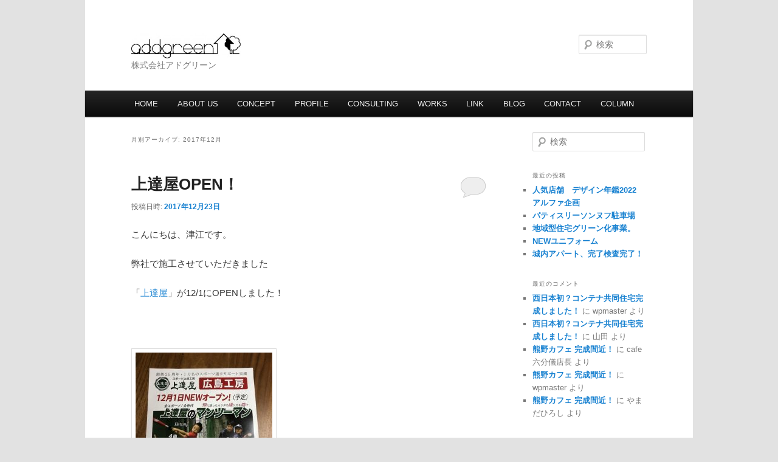

--- FILE ---
content_type: text/html; charset=UTF-8
request_url: http://addgreen.jp/date/2017/12
body_size: 23499
content:
<!DOCTYPE html>
<!--[if IE 6]>
<html id="ie6" lang="ja">
<![endif]-->
<!--[if IE 7]>
<html id="ie7" lang="ja">
<![endif]-->
<!--[if IE 8]>
<html id="ie8" lang="ja">
<![endif]-->
<!--[if !(IE 6) & !(IE 7) & !(IE 8)]><!-->
<html id="addgreen" lang="ja">
<!--<![endif]-->
<head>
<meta charset="UTF-8" />
<meta name="viewport" content="width=device-width" />
<meta name="keywords" content="広島,山口,安佐南区,設計,新築,一戸建て,住宅,インテリア,エクステリア,リフォーム" />
<meta name="description" content="広島市安佐南区で住宅設計やリフォームのご依頼なら【アドグリーン】へお任せください。インテリアとエクステリア・ガーデンの融合をめざした、癒やしの空間をご提供いたします。" />
<meta name="google-site-verification" content="bB04oXwfsFhL2t3sDHfmhtlO8CGWCp6UhvO3RbtyRDA" />
<script type="text/javascript" src="http://addgreen.jp/wp/wp-content/themes/addgreen/js/jquery.min.js"></script>
<script type="text/javascript" src="http://addgreen.jp/wp/wp-content/themes/addgreen/js/script.js"></script>
<title>12月 | 2017 | 広島市安佐南区で住宅設計・新築設計のご依頼なら</title>
<link rel="profile" href="http://gmpg.org/xfn/11" />
<link rel="stylesheet" type="text/css" media="all" href="http://addgreen.jp/wp/wp-content/themes/addgreen/style.css" />
<link rel="pingback" href="http://addgreen.jp/wp/xmlrpc.php" />
<!--[if lt IE 9]>
<script src="http://addgreen.jp/wp/wp-content/themes/addgreen/js/html5.js" type="text/javascript"></script>
<![endif]-->
<link rel='dns-prefetch' href='//s.w.org' />
<link rel="alternate" type="application/rss+xml" title="広島市安佐南区で住宅設計・新築設計のご依頼なら &raquo; フィード" href="http://addgreen.jp/feed" />
<link rel="alternate" type="application/rss+xml" title="広島市安佐南区で住宅設計・新築設計のご依頼なら &raquo; コメントフィード" href="http://addgreen.jp/comments/feed" />
		<script type="text/javascript">
			window._wpemojiSettings = {"baseUrl":"https:\/\/s.w.org\/images\/core\/emoji\/11.2.0\/72x72\/","ext":".png","svgUrl":"https:\/\/s.w.org\/images\/core\/emoji\/11.2.0\/svg\/","svgExt":".svg","source":{"concatemoji":"http:\/\/addgreen.jp\/wp\/wp-includes\/js\/wp-emoji-release.min.js?ver=5.1.19"}};
			!function(e,a,t){var n,r,o,i=a.createElement("canvas"),p=i.getContext&&i.getContext("2d");function s(e,t){var a=String.fromCharCode;p.clearRect(0,0,i.width,i.height),p.fillText(a.apply(this,e),0,0);e=i.toDataURL();return p.clearRect(0,0,i.width,i.height),p.fillText(a.apply(this,t),0,0),e===i.toDataURL()}function c(e){var t=a.createElement("script");t.src=e,t.defer=t.type="text/javascript",a.getElementsByTagName("head")[0].appendChild(t)}for(o=Array("flag","emoji"),t.supports={everything:!0,everythingExceptFlag:!0},r=0;r<o.length;r++)t.supports[o[r]]=function(e){if(!p||!p.fillText)return!1;switch(p.textBaseline="top",p.font="600 32px Arial",e){case"flag":return s([55356,56826,55356,56819],[55356,56826,8203,55356,56819])?!1:!s([55356,57332,56128,56423,56128,56418,56128,56421,56128,56430,56128,56423,56128,56447],[55356,57332,8203,56128,56423,8203,56128,56418,8203,56128,56421,8203,56128,56430,8203,56128,56423,8203,56128,56447]);case"emoji":return!s([55358,56760,9792,65039],[55358,56760,8203,9792,65039])}return!1}(o[r]),t.supports.everything=t.supports.everything&&t.supports[o[r]],"flag"!==o[r]&&(t.supports.everythingExceptFlag=t.supports.everythingExceptFlag&&t.supports[o[r]]);t.supports.everythingExceptFlag=t.supports.everythingExceptFlag&&!t.supports.flag,t.DOMReady=!1,t.readyCallback=function(){t.DOMReady=!0},t.supports.everything||(n=function(){t.readyCallback()},a.addEventListener?(a.addEventListener("DOMContentLoaded",n,!1),e.addEventListener("load",n,!1)):(e.attachEvent("onload",n),a.attachEvent("onreadystatechange",function(){"complete"===a.readyState&&t.readyCallback()})),(n=t.source||{}).concatemoji?c(n.concatemoji):n.wpemoji&&n.twemoji&&(c(n.twemoji),c(n.wpemoji)))}(window,document,window._wpemojiSettings);
		</script>
		<style type="text/css">
img.wp-smiley,
img.emoji {
	display: inline !important;
	border: none !important;
	box-shadow: none !important;
	height: 1em !important;
	width: 1em !important;
	margin: 0 .07em !important;
	vertical-align: -0.1em !important;
	background: none !important;
	padding: 0 !important;
}
</style>
	<link rel='stylesheet' id='wp-block-library-css'  href='http://addgreen.jp/wp/wp-includes/css/dist/block-library/style.min.css?ver=5.1.19' type='text/css' media='all' />
<link rel='stylesheet' id='contact-form-7-css'  href='http://addgreen.jp/wp/wp-content/plugins/contact-form-7/includes/css/styles.css?ver=5.1.1' type='text/css' media='all' />
<script type='text/javascript' src='http://addgreen.jp/wp/wp-includes/js/jquery/jquery.js?ver=1.12.4'></script>
<script type='text/javascript' src='http://addgreen.jp/wp/wp-includes/js/jquery/jquery-migrate.min.js?ver=1.4.1'></script>
<link rel='https://api.w.org/' href='http://addgreen.jp/wp-json/' />
<link rel="EditURI" type="application/rsd+xml" title="RSD" href="http://addgreen.jp/wp/xmlrpc.php?rsd" />
<link rel="wlwmanifest" type="application/wlwmanifest+xml" href="http://addgreen.jp/wp/wp-includes/wlwmanifest.xml" /> 
<meta name="generator" content="WordPress 5.1.19" />
		<style type="text/css">.recentcomments a{display:inline !important;padding:0 !important;margin:0 !important;}</style>
				<style type="text/css" id="wp-custom-css">
			.entry-meta-item-date {
	display:none;
}		</style>
		</head>

<body class="archive date single-author two-column right-sidebar">
<div id="page" class="hfeed">
	<header id="branding" role="banner">
			<hgroup>
				<h1 id="site-title"><span><a href="http://addgreen.jp/" rel="home"><img src="http://addgreen.jp/wp/wp-content/themes/addgreen/images/logo-300x68.jpg" alt="広島市安佐南区で住宅設計・新築設計のご依頼なら" ></a></span></h1>
				<h2 id="site-description">株式会社アドグリーン</h2>
			</hgroup>


								<form method="get" id="searchform" action="http://addgreen.jp/">
		<label for="s" class="assistive-text">検索</label>
		<input type="text" class="field" name="s" id="s" placeholder="検索" />
		<input type="submit" class="submit" name="submit" id="searchsubmit" value="検索" />
	</form>
			
			<nav id="access" role="navigation">
				<h3 class="assistive-text">メインメニュー</h3>
								<div class="skip-link"><a class="assistive-text" href="#content">メインコンテンツへ移動</a></div>
									<div class="skip-link"><a class="assistive-text" href="#secondary">サブコンテンツへ移動</a></div>
												<div class="menu-%e3%83%a1%e3%83%8b%e3%83%a5%e3%83%bc-1-container"><ul id="menu-%e3%83%a1%e3%83%8b%e3%83%a5%e3%83%bc-1" class="menu"><li id="menu-item-606" class="menu-item menu-item-type-post_type menu-item-object-page menu-item-home menu-item-606"><a href="http://addgreen.jp/">HOME</a></li>
<li id="menu-item-607" class="menu-item menu-item-type-post_type menu-item-object-page menu-item-607"><a href="http://addgreen.jp/about-us">ABOUT US</a></li>
<li id="menu-item-609" class="menu-item menu-item-type-post_type menu-item-object-page menu-item-609"><a href="http://addgreen.jp/concept">CONCEPT</a></li>
<li id="menu-item-610" class="menu-item menu-item-type-post_type menu-item-object-page menu-item-610"><a href="http://addgreen.jp/profile">PROFILE</a></li>
<li id="menu-item-611" class="menu-item menu-item-type-post_type menu-item-object-page menu-item-611"><a href="http://addgreen.jp/consulting">CONSULTING</a></li>
<li id="menu-item-612" class="menu-item menu-item-type-post_type menu-item-object-page menu-item-612"><a href="http://addgreen.jp/works">WORKS</a></li>
<li id="menu-item-613" class="menu-item menu-item-type-post_type menu-item-object-page menu-item-613"><a href="http://addgreen.jp/link">LINK</a></li>
<li id="menu-item-614" class="menu-item menu-item-type-post_type menu-item-object-page current_page_parent menu-item-614"><a href="http://addgreen.jp/blog">BLOG</a></li>
<li id="menu-item-615" class="menu-item menu-item-type-post_type menu-item-object-page menu-item-615"><a href="http://addgreen.jp/contact">CONTACT</a></li>
<li id="menu-item-749" class="menu-item menu-item-type-post_type menu-item-object-page menu-item-749"><a href="http://addgreen.jp/page00-2">COLUMN</a></li>
</ul></div>			</nav><!-- #access -->
	</header><!-- #branding -->
	
	
	<div id="main" class="">

		<section id="primary">
			<div id="content" role="main">

			
				<header class="page-header">
					<h1 class="page-title">
													月別アーカイブ: <span>2017年12月</span>											</h1>
				</header>

				
								
					
	<article id="post-1692" class="post-1692 post type-post status-publish format-standard hentry category-other">
		<header class="entry-header">
						<h1 class="entry-title"><a href="http://addgreen.jp/other/1692.html" rel="bookmark">上達屋OPEN！</a></h1>
			
						<div class="entry-meta">
				<span class="sep">投稿日時: </span><a href="http://addgreen.jp/other/1692.html" title="" rel="bookmark"><time class="entry-date" datetime="2017-12-23T21:18:53+09:00">2017年12月23日</time></a><span class="by-author"> <span class="sep"> 投稿者: </span> <span class="author vcard"><a class="url fn n" href="http://addgreen.jp/author/wpmaster" title="wpmaster の投稿をすべて表示" rel="author">wpmaster</a></span></span>			</div><!-- .entry-meta -->
			
						<div class="comments-link">
				<a href="http://addgreen.jp/other/1692.html#respond"><span class="leave-reply">返信</span></a>			</div>
					</header><!-- .entry-header -->

				<div class="entry-content">
			<p>こんにちは、津江です。</p>
<p>弊社で施工させていただきました</p>
<p>「<a href="http://www.beta-e.co.jp/">上達屋</a>」が12/1にOPENしました！</p>
<p>&nbsp;</p>
<p><a href="http://addgreen.jp/wp/wp-content/uploads/2017/12/s-2017-12-23-21.10.43-e1514031246362.jpg"><img class="alignleft size-medium wp-image-1693" src="http://addgreen.jp/wp/wp-content/uploads/2017/12/s-2017-12-23-21.10.43-e1514031246362-225x300.jpg" alt="s-2017-12-23 21.10.43" width="225" height="300" srcset="http://addgreen.jp/wp/wp-content/uploads/2017/12/s-2017-12-23-21.10.43-e1514031246362-225x300.jpg 225w, http://addgreen.jp/wp/wp-content/uploads/2017/12/s-2017-12-23-21.10.43-e1514031246362.jpg 600w" sizes="(max-width: 225px) 100vw, 225px" /></a></p>
<p>&nbsp;</p>
<p>&nbsp;</p>
<p>&nbsp;</p>
<p>&nbsp;</p>
<p>&nbsp;</p>
<p>&nbsp;</p>
<p>&nbsp;</p>
<p>&nbsp;</p>
<p><a href="http://addgreen.jp/wp/wp-content/uploads/2017/12/s-2017-12-22-12.47.05-e1514031464658.jpg"><img class="alignleft size-medium wp-image-1697" src="http://addgreen.jp/wp/wp-content/uploads/2017/12/s-2017-12-22-12.47.05-e1514031464658-225x300.jpg" alt="s-2017-12-22 12.47.05" width="225" height="300" srcset="http://addgreen.jp/wp/wp-content/uploads/2017/12/s-2017-12-22-12.47.05-e1514031464658-225x300.jpg 225w, http://addgreen.jp/wp/wp-content/uploads/2017/12/s-2017-12-22-12.47.05-e1514031464658.jpg 600w" sizes="(max-width: 225px) 100vw, 225px" /></a></p>
<p>&nbsp;</p>
<p>&nbsp;</p>
<p>&nbsp;</p>
<p>&nbsp;</p>
<p>&nbsp;</p>
<p>&nbsp;</p>
<p>&nbsp;</p>
<p>&nbsp;</p>
<p>上達屋では広島カープの選手も来られるようで、</p>
<p>というか、OPEN一人目のお客様は大瀬良選手でした！</p>
<p>私の手が汚れてたので、握手はしませんでしたが、</p>
<p>ETにでもなったかのように、人差し指タッチしてもらいました（笑）</p>
<p>※写真撮ってませんが。。</p>
<p>ご興味ある方はご遠慮なくお声かけください！！</p>
<p><a href="http://addgreen.jp/wp/wp-content/uploads/2017/12/s-2017-12-06-20.37.55.jpg"><img class="alignleft size-medium wp-image-1694" src="http://addgreen.jp/wp/wp-content/uploads/2017/12/s-2017-12-06-20.37.55-300x225.jpg" alt="s-2017-12-06 20.37.55" width="300" height="225" srcset="http://addgreen.jp/wp/wp-content/uploads/2017/12/s-2017-12-06-20.37.55-300x225.jpg 300w, http://addgreen.jp/wp/wp-content/uploads/2017/12/s-2017-12-06-20.37.55-768x576.jpg 768w, http://addgreen.jp/wp/wp-content/uploads/2017/12/s-2017-12-06-20.37.55-400x300.jpg 400w, http://addgreen.jp/wp/wp-content/uploads/2017/12/s-2017-12-06-20.37.55.jpg 800w" sizes="(max-width: 300px) 100vw, 300px" /></a><a href="http://addgreen.jp/wp/wp-content/uploads/2017/12/s-2017-12-06-20.38.16.jpg"><img class="alignleft size-medium wp-image-1695" src="http://addgreen.jp/wp/wp-content/uploads/2017/12/s-2017-12-06-20.38.16-300x225.jpg" alt="s-2017-12-06 20.38.16" width="300" height="225" srcset="http://addgreen.jp/wp/wp-content/uploads/2017/12/s-2017-12-06-20.38.16-300x225.jpg 300w, http://addgreen.jp/wp/wp-content/uploads/2017/12/s-2017-12-06-20.38.16-768x576.jpg 768w, http://addgreen.jp/wp/wp-content/uploads/2017/12/s-2017-12-06-20.38.16-400x300.jpg 400w, http://addgreen.jp/wp/wp-content/uploads/2017/12/s-2017-12-06-20.38.16.jpg 800w" sizes="(max-width: 300px) 100vw, 300px" /></a><a href="http://addgreen.jp/wp/wp-content/uploads/2017/12/s-2017-12-06-20.37.50.jpg"><img class="alignleft size-medium wp-image-1696" src="http://addgreen.jp/wp/wp-content/uploads/2017/12/s-2017-12-06-20.37.50-300x225.jpg" alt="s-2017-12-06 20.37.50" width="300" height="225" srcset="http://addgreen.jp/wp/wp-content/uploads/2017/12/s-2017-12-06-20.37.50-300x225.jpg 300w, http://addgreen.jp/wp/wp-content/uploads/2017/12/s-2017-12-06-20.37.50-768x576.jpg 768w, http://addgreen.jp/wp/wp-content/uploads/2017/12/s-2017-12-06-20.37.50-400x300.jpg 400w, http://addgreen.jp/wp/wp-content/uploads/2017/12/s-2017-12-06-20.37.50.jpg 800w" sizes="(max-width: 300px) 100vw, 300px" /></a></p>
<p>&nbsp;</p>
<p>&nbsp;</p>
<p>&nbsp;</p>
<p>&nbsp;</p>
<p>&nbsp;</p>
<p>&nbsp;</p>
<p>&nbsp;</p>
<p>&nbsp;</p>
<p>&nbsp;</p>
<p>&nbsp;</p>
<p>&nbsp;</p>
<p>&nbsp;</p>
<p>&nbsp;</p>
<p>&nbsp;</p>
<p>&nbsp;</p>
<p>&nbsp;</p>
<p>&nbsp;</p>
<p>&nbsp;</p>
<p><span style="font-weight: 300;"> </span></p>
<p><a title="アドグリーン" href="http://addgreen.jp/"><img src="http://addgreen.jp/wp/wp-content/uploads/2013/10/ロゴ-300x68.jpg" alt="ロゴ" width="180" height="41" /></a></p>
<p>家と庭を一体で考えるならアドグリーン</p>
					</div><!-- .entry-content -->
		
		<footer class="entry-meta">
												<span class="cat-links">
				<span class="entry-utility-prep entry-utility-prep-cat-links">カテゴリー:</span> <a href="http://addgreen.jp/category/other" rel="category tag">3　わたくし事-Other-</a>			</span>
															
									<span class="sep"> | </span>
						<span class="comments-link"><a href="http://addgreen.jp/other/1692.html#respond"><span class="leave-reply">コメントを残す</span></a></span>
			
					</footer><!-- .entry-meta -->
	</article><!-- #post-1692 -->

				
				
			
			</div><!-- #content -->
		</section><!-- #primary -->

		<div id="secondary" class="widget-area" role="complementary">
			<aside id="search-2" class="widget widget_search">	<form method="get" id="searchform" action="http://addgreen.jp/">
		<label for="s" class="assistive-text">検索</label>
		<input type="text" class="field" name="s" id="s" placeholder="検索" />
		<input type="submit" class="submit" name="submit" id="searchsubmit" value="検索" />
	</form>
</aside>		<aside id="recent-posts-2" class="widget widget_recent_entries">		<h3 class="widget-title">最近の投稿</h3>		<ul>
											<li>
					<a href="http://addgreen.jp/other/6966.html">人気店舗　デザイン年鑑2022　アルファ企画</a>
									</li>
											<li>
					<a href="http://addgreen.jp/%ef%bd%85%ef%bd%98%ef%bd%94%ef%bd%85%ef%bd%92%ef%bd%89%ef%bd%8f%ef%bd%92%ef%bc%86%ef%bd%87arden/5979.html">パティスリーソンヌフ駐車場</a>
									</li>
											<li>
					<a href="http://addgreen.jp/architecture/5801.html">地域型住宅グリーン化事業。</a>
									</li>
											<li>
					<a href="http://addgreen.jp/other/5798.html">NEWユニフォーム</a>
									</li>
											<li>
					<a href="http://addgreen.jp/architecture/5168.html">城内アパート、完了検査完了！</a>
									</li>
					</ul>
		</aside><aside id="recent-comments-2" class="widget widget_recent_comments"><h3 class="widget-title">最近のコメント</h3><ul id="recentcomments"><li class="recentcomments"><a href="http://addgreen.jp/architecture/4649.html#comment-2202">西日本初？コンテナ共同住宅完成しました！</a> に <span class="comment-author-link">wpmaster</span> より</li><li class="recentcomments"><a href="http://addgreen.jp/architecture/4649.html#comment-2187">西日本初？コンテナ共同住宅完成しました！</a> に <span class="comment-author-link">山田</span> より</li><li class="recentcomments"><a href="http://addgreen.jp/architecture/2635.html#comment-1575">熊野カフェ 完成間近！</a> に <span class="comment-author-link">cafe六分儀店長</span> より</li><li class="recentcomments"><a href="http://addgreen.jp/architecture/2635.html#comment-1568">熊野カフェ 完成間近！</a> に <span class="comment-author-link">wpmaster</span> より</li><li class="recentcomments"><a href="http://addgreen.jp/architecture/2635.html#comment-1567">熊野カフェ 完成間近！</a> に <span class="comment-author-link">やまだひろし</span> より</li></ul></aside><aside id="archives-2" class="widget widget_archive"><h3 class="widget-title">アーカイブ</h3>		<ul>
				<li><a href='http://addgreen.jp/date/2022/02'>2022年2月</a></li>
	<li><a href='http://addgreen.jp/date/2021/06'>2021年6月</a></li>
	<li><a href='http://addgreen.jp/date/2021/03'>2021年3月</a></li>
	<li><a href='http://addgreen.jp/date/2021/01'>2021年1月</a></li>
	<li><a href='http://addgreen.jp/date/2020/09'>2020年9月</a></li>
	<li><a href='http://addgreen.jp/date/2020/07'>2020年7月</a></li>
	<li><a href='http://addgreen.jp/date/2020/06'>2020年6月</a></li>
	<li><a href='http://addgreen.jp/date/2020/05'>2020年5月</a></li>
	<li><a href='http://addgreen.jp/date/2020/04'>2020年4月</a></li>
	<li><a href='http://addgreen.jp/date/2020/03'>2020年3月</a></li>
	<li><a href='http://addgreen.jp/date/2020/02'>2020年2月</a></li>
	<li><a href='http://addgreen.jp/date/2020/01'>2020年1月</a></li>
	<li><a href='http://addgreen.jp/date/2019/12'>2019年12月</a></li>
	<li><a href='http://addgreen.jp/date/2019/11'>2019年11月</a></li>
	<li><a href='http://addgreen.jp/date/2019/10'>2019年10月</a></li>
	<li><a href='http://addgreen.jp/date/2019/09'>2019年9月</a></li>
	<li><a href='http://addgreen.jp/date/2019/08'>2019年8月</a></li>
	<li><a href='http://addgreen.jp/date/2019/07'>2019年7月</a></li>
	<li><a href='http://addgreen.jp/date/2019/06'>2019年6月</a></li>
	<li><a href='http://addgreen.jp/date/2019/05'>2019年5月</a></li>
	<li><a href='http://addgreen.jp/date/2019/04'>2019年4月</a></li>
	<li><a href='http://addgreen.jp/date/2019/03'>2019年3月</a></li>
	<li><a href='http://addgreen.jp/date/2019/02'>2019年2月</a></li>
	<li><a href='http://addgreen.jp/date/2019/01'>2019年1月</a></li>
	<li><a href='http://addgreen.jp/date/2018/12'>2018年12月</a></li>
	<li><a href='http://addgreen.jp/date/2018/11'>2018年11月</a></li>
	<li><a href='http://addgreen.jp/date/2018/10'>2018年10月</a></li>
	<li><a href='http://addgreen.jp/date/2018/09'>2018年9月</a></li>
	<li><a href='http://addgreen.jp/date/2018/08'>2018年8月</a></li>
	<li><a href='http://addgreen.jp/date/2018/07'>2018年7月</a></li>
	<li><a href='http://addgreen.jp/date/2018/06'>2018年6月</a></li>
	<li><a href='http://addgreen.jp/date/2017/12'>2017年12月</a></li>
	<li><a href='http://addgreen.jp/date/2017/11'>2017年11月</a></li>
	<li><a href='http://addgreen.jp/date/2017/09'>2017年9月</a></li>
	<li><a href='http://addgreen.jp/date/2017/08'>2017年8月</a></li>
	<li><a href='http://addgreen.jp/date/2017/07'>2017年7月</a></li>
	<li><a href='http://addgreen.jp/date/2017/06'>2017年6月</a></li>
	<li><a href='http://addgreen.jp/date/2017/05'>2017年5月</a></li>
	<li><a href='http://addgreen.jp/date/2017/04'>2017年4月</a></li>
	<li><a href='http://addgreen.jp/date/2016/08'>2016年8月</a></li>
	<li><a href='http://addgreen.jp/date/2016/06'>2016年6月</a></li>
	<li><a href='http://addgreen.jp/date/2016/05'>2016年5月</a></li>
	<li><a href='http://addgreen.jp/date/2016/02'>2016年2月</a></li>
	<li><a href='http://addgreen.jp/date/2016/01'>2016年1月</a></li>
	<li><a href='http://addgreen.jp/date/2015/12'>2015年12月</a></li>
	<li><a href='http://addgreen.jp/date/2015/11'>2015年11月</a></li>
	<li><a href='http://addgreen.jp/date/2015/10'>2015年10月</a></li>
	<li><a href='http://addgreen.jp/date/2015/08'>2015年8月</a></li>
	<li><a href='http://addgreen.jp/date/2015/07'>2015年7月</a></li>
	<li><a href='http://addgreen.jp/date/2014/10'>2014年10月</a></li>
	<li><a href='http://addgreen.jp/date/2014/09'>2014年9月</a></li>
	<li><a href='http://addgreen.jp/date/2014/08'>2014年8月</a></li>
	<li><a href='http://addgreen.jp/date/2014/06'>2014年6月</a></li>
	<li><a href='http://addgreen.jp/date/2014/05'>2014年5月</a></li>
	<li><a href='http://addgreen.jp/date/2014/01'>2014年1月</a></li>
	<li><a href='http://addgreen.jp/date/2013/12'>2013年12月</a></li>
	<li><a href='http://addgreen.jp/date/2013/11'>2013年11月</a></li>
	<li><a href='http://addgreen.jp/date/2013/10'>2013年10月</a></li>
		</ul>
			</aside><aside id="categories-2" class="widget widget_categories"><h3 class="widget-title">カテゴリー</h3>		<ul>
				<li class="cat-item cat-item-2"><a href="http://addgreen.jp/category/architecture" >1　建築-Architecture-</a>
</li>
	<li class="cat-item cat-item-3"><a href="http://addgreen.jp/category/%ef%bd%85%ef%bd%98%ef%bd%94%ef%bd%85%ef%bd%92%ef%bd%89%ef%bd%8f%ef%bd%92%ef%bc%86%ef%bd%87arden" >2　外構-Ｅｘｔｅｒｉｏｒ＆Ｇarden-</a>
</li>
	<li class="cat-item cat-item-1"><a href="http://addgreen.jp/category/other" >3　わたくし事-Other-</a>
</li>
		</ul>
			</aside><aside id="meta-2" class="widget widget_meta"><h3 class="widget-title">メタ情報</h3>			<ul>
						<li><a href="http://addgreen.jp/wp/wp-login.php">ログイン</a></li>
			<li><a href="http://addgreen.jp/feed">投稿の <abbr title="Really Simple Syndication">RSS</abbr></a></li>
			<li><a href="http://addgreen.jp/comments/feed">コメントの <abbr title="Really Simple Syndication">RSS</abbr></a></li>
			<li><a href="https://ja.wordpress.org/" title="Powered by WordPress, state-of-the-art semantic personal publishing platform.">WordPress.org</a></li>			</ul>
			</aside>		</div><!-- #secondary .widget-area -->
	</div><!-- #main -->
	<footer id="colophon" role="contentinfo">
		<div class="logo-link">
			<a href="/"><img width="180" height="41" alt="addgreen" src="/wp/wp-content/uploads/2013/10/ロゴ-300x68.jpg"></a>
		</div>
	</footer><!-- #colophon -->
</div><!-- #page -->
<script>
  (function(i,s,o,g,r,a,m){i['GoogleAnalyticsObject']=r;i[r]=i[r]||function(){
  (i[r].q=i[r].q||[]).push(arguments)},i[r].l=1*new Date();a=s.createElement(o),
  m=s.getElementsByTagName(o)[0];a.async=1;a.src=g;m.parentNode.insertBefore(a,m)
  })(window,document,'script','https://www.google-analytics.com/analytics.js','ga');
  ga('create', 'UA-79834327-1', 'auto');
  ga('send', 'pageview');
</script>
</body>
</html>

--- FILE ---
content_type: application/javascript
request_url: http://addgreen.jp/wp/wp-content/themes/addgreen/js/script.js
body_size: 597
content:
/**
 * script.js
 * 
 * @author Tsue Shogo
 * @since 2015/07/07(火) 17:20
 * @version
 *	1.0.0	2015/07/07(火) 17:20	新規作成
 */
jQuery(function($){
	
	// 初期実行
	updateMainMenu(0);
	
	// イベント登録
	$(window).scroll(function(){
		updateMainMenu();
	});
	
	function updateMainMenu(duration) {
		
		// パラメータ
		if (typeof(duration) === 'undefined') {
			duration = 600;
		}
		
		// 判断
		if ($(window).scrollTop() > $('#branding').outerHeight() - $('#access').height()) {
			$('#access').addClass('fixed');
		} else {
			$('#access').removeClass('fixed');
		}
	}
});

--- FILE ---
content_type: text/plain
request_url: https://www.google-analytics.com/j/collect?v=1&_v=j102&a=294122600&t=pageview&_s=1&dl=http%3A%2F%2Faddgreen.jp%2Fdate%2F2017%2F12&ul=en-us%40posix&dt=12%E6%9C%88%20%7C%202017%20%7C%20%E5%BA%83%E5%B3%B6%E5%B8%82%E5%AE%89%E4%BD%90%E5%8D%97%E5%8C%BA%E3%81%A7%E4%BD%8F%E5%AE%85%E8%A8%AD%E8%A8%88%E3%83%BB%E6%96%B0%E7%AF%89%E8%A8%AD%E8%A8%88%E3%81%AE%E3%81%94%E4%BE%9D%E9%A0%BC%E3%81%AA%E3%82%89&sr=1280x720&vp=1280x720&_u=IEBAAEABAAAAACAAI~&jid=540403915&gjid=217827706&cid=2043332252.1768660782&tid=UA-79834327-1&_gid=1544247731.1768660782&_r=1&_slc=1&z=96224657
body_size: -448
content:
2,cG-Q98DDMNNJ4